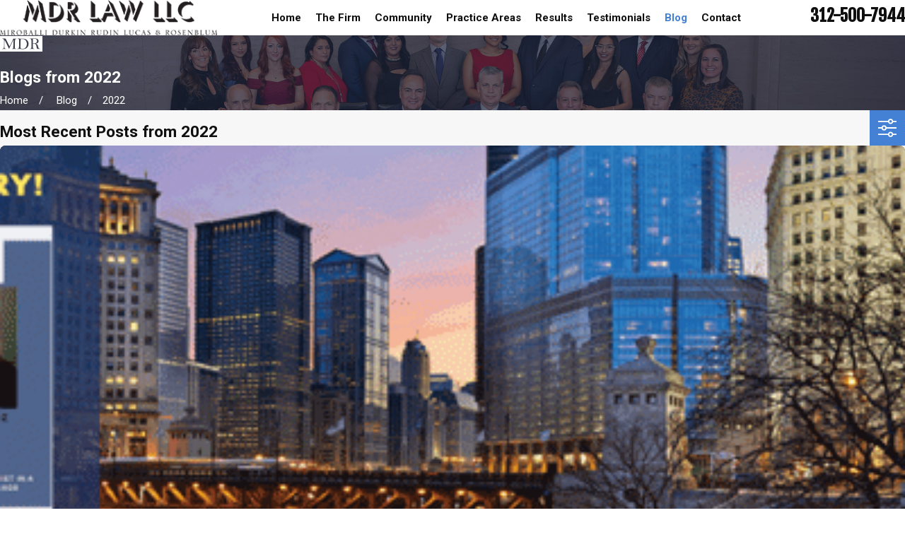

--- FILE ---
content_type: image/svg+xml; charset=utf-8
request_url: https://www.mdr-law.com/cms/svg/site/iu_wpjnen_4.24.2601151641169.svg
body_size: 9313
content:
<?xml version="1.0" encoding="UTF-8" standalone="no"?>
<svg xmlns="http://www.w3.org/2000/svg" viewBox="0 0 24 24">
<style>
	g path { stroke: none; }
	g.root { display: none; }
	g.root:target { display: inline; }
	g line { stroke: black; }
	g circle { stroke: black; }
	g polyline { stroke: black; }
</style>
<g class="root" id="2_way_convo" data-name="2_way_convo">
	<path class="cls-1" d="M22.5 20v4h-1v-4c0-0.728-0.26-1.246-0.795-1.582-0.578-0.363-1.316-0.418-1.705-0.418h-2.5c-1.083 0-1.876 1.104-2.642 2.173-0.15 0.209-0.305 0.425-0.46 0.629l-0.797-0.604c0.147-0.194 0.291-0.395 0.444-0.608 0.871-1.214 1.858-2.59 3.454-2.59h2.5c1.692 0 3.5 0.788 3.5 3Zm-8.854 2.146l0.707 0.707l1.146-1.146v2.293h1v-3.5h-1.207l-1.646 1.646Zm5.854 1.854h1v-3.5h-1v3.5Zm-8.475-5.081c-0.788-1.345-1.842-1.919-3.525-1.919H5c-1.742 0-3.5 1.082-3.5 3.5v3.5H2.5v-3.5c0-2.379 2.082-2.5 2.5-2.5h2.5c1.517 0 2.161 0.569 2.662 1.424 0.626 1.069 1.534 2.486 2.041 3.269-0.475 0.084-0.977 0.084-1.178-0.124-0.648-0.674-2.134-2.38-2.149-2.397-0.137-0.158-0.358-0.213-0.552-0.14-0.195 0.073-0.325 0.26-0.325 0.468v3.5h1v-2.174c0.452 0.51 0.975 1.092 1.304 1.436 0.864 0.899 2.664 0.282 2.866 0.209 0.144-0.052 0.256-0.168 0.304-0.312 0.048-0.145 0.028-0.304-0.057-0.432-0.015-0.022-1.499-2.28-2.392-3.806Zm-7.525 5.081h1v-3.5h-1v3.5ZM20.5 13.1v1.3c0 1.178-0.988 2.1-2.25 2.1s-2.25-0.922-2.25-2.1v-1.3c0-1.178 0.988-2.1 2.25-2.1s2.25 0.922 2.25 2.1Zm-1 0c0-0.689-0.636-1.1-1.25-1.1s-1.25 0.411-1.25 1.1v1.3c0 0.689 0.636 1.1 1.25 1.1s1.25-0.411 1.25-1.1v-1.3Zm-15.5 1.3v-1.3c0-1.178 0.988-2.1 2.25-2.1s2.25 0.922 2.25 2.1v1.3c0 1.178-0.988 2.1-2.25 2.1s-2.25-0.922-2.25-2.1Zm1 0c0 0.689 0.636 1.1 1.25 1.1s1.25-0.411 1.25-1.1v-1.3c0-0.689-0.636-1.1-1.25-1.1s-1.25 0.411-1.25 1.1v1.3Zm1-6.4V2C6 0.898 6.897 0 8 0h12c1.103 0 2 0.898 2 2v6c0 1.102-0.897 2-2 2h-4.784l-2.971 3.166c-0.194 0.218-0.464 0.335-0.742 0.335-0.119 0-0.239-0.021-0.356-0.065-0.394-0.148-0.648-0.516-0.648-0.936v-2.5h-2.5c-1.103 0-2-0.898-2-2Zm1 0c0 0.551 0.449 1 1 1h3.5v3.499l0.012-0.012l3.272-3.487h5.216c0.551 0 1-0.449 1-1V2c0-0.551-0.449-1-1-1H8c-0.551 0-1 0.449-1 1v6Zm5.5-3.5h-1v1h1v-1Zm2 0h-1v1h1v-1Zm2 0h-1v1h1v-1Z" />
</g>
<g class="root" id="arrow_down" data-name="arrow down">
	<path d="M23.347 6L12 16.714L0.653 6L0 6.62L12 18L24 6.62Z" />
</g>
<g class="root" id="arrow_left" data-name="arrow-left">
	<path d="M18.181 23.798a0.686 0.686 0 0 1-0.48 0.202a0.666 0.666 0 0 1-0.48-0.202L5.803 12.488a0.668 0.668 0 0 1 0-0.96L17.214 0.215a0.69 0.69 0 0 1 0.985-0.016A0.674 0.674-13.217 0 1 18.181 1.175L7.255 12.008L18.181 22.839a0.672 0.672 0 0 1 0 0.96Z" />
</g>
<g class="root" id="arrow_right" data-name="arrow-right">
	<path d="M5.821 23.798a0.686 0.686 0 0 0 0.48 0.202a0.666 0.666 0 0 0 0.48-0.202L18.195 12.488a0.668 0.668 0 0 0 0-0.96L6.785 0.215a0.69 0.69 0 0 0-0.985-0.016A0.674 0.674-13.218 0 0 5.821 1.175L16.744 12.008L5.821 22.839a0.672 0.672 0 0 0 0 0.96Z" />
</g>
<g class="root" id="blog_menu" data-name="blog menu">
	<path d="M16.285 0.001a3.434 3.434 0 0 0-3.304 2.571H0V4.286H12.981a3.409 3.409 0 0 0 6.609 0H24V2.572H19.59A3.434 3.434-1.715 0 0 16.285 0.001Zm0 1.714a1.714 1.714 0 1 1-1.714 1.714A1.702 1.702-1.715 0 1 16.285 1.715ZM7.714 8.572a3.434 3.434 0 0 0-3.304 2.571H0v1.714H4.41a3.409 3.409 0 0 0 6.609 0H24V11.143H11.018A3.434 3.434-1.715 0 0 7.714 8.572Zm0 1.714a1.714 1.714 0 1 1-1.714 1.714A1.702 1.702-1.715 0 1 7.714 10.286Zm8.571 6.857a3.434 3.434 0 0 0-3.304 2.571H0v1.714H12.981a3.409 3.409 0 0 0 6.609 0H24V19.715H19.59A3.434 3.434-1.715 0 0 16.285 17.143Zm0 1.714a1.714 1.714 0 1 1-1.714 1.714A1.702 1.702-1.715 0 1 16.285 18.858Z" />
</g>
<g class="root" id="btn_arw" data-name="btn_arw">
	<path d="M14.286 19.401l0.678 0.6L24 11.999l-9.035-8l-0.678 0.6l7.878 6.976H0v0.849H22.165Z" />
</g>
<g class="root" id="close" data-name="close">
	<path d="M1.285 0.002A1.498 1.498 0.012 0 0 0.012 1.5a1.498 1.498 0 0 0 0.434 0.884L10.019 11.986L0.447 21.604a1.408 1.408 0 0 0 0 1.992a1.393 1.393 0 0 0 1.962 0L11.996 14.009l9.572 9.587a1.498 1.498 0 0 0 2.007 0a1.408 1.408 0 0 0 0-1.992L14.034 11.986l9.587-9.587A1.423 1.423 0.012 0 0 21.614 0.437L11.996 10.009L2.454 0.437A1.588 1.588 0.012 0 0 1.285 0.002Z" />
</g>
<g class="root" id="flair" data-name="flair">
	<path class="cls-1" d="M0 7.618V16.383H24V7.618H0ZM9.331 9.229c-0.317 0.027-0.528 0.09-0.634 0.19-0.107 0.1-0.171 0.269-0.199 0.505-0.025 0.235-0.05 0.676-0.073 1.319-0.023 0.643-0.035 1.177-0.035 1.604 0 0.822 0.007 1.301 0.018 1.437 0.013 0.135 0.063 0.244 0.152 0.326s0.265 0.14 0.524 0.175c0.075 0.013 0.113 0.04 0.113 0.085s-0.046 0.067-0.14 0.067l-1.745-0.004h-0.457c-0.102 0-0.152-0.023-0.152-0.071 0-0.042 0.033-0.067 0.102-0.077 0.25-0.033 0.417-0.079 0.501-0.14 0.082-0.06 0.144-0.167 0.184-0.321 0.04-0.154 0.06-0.538 0.06-1.152l0.085-2.154l0.043-1.064c0-0.082-0.013-0.121-0.035-0.121-0.035 0-0.067 0.023-0.09 0.071l-0.889 1.755c-0.568 1.123-0.917 1.841-1.045 2.154l-0.277 0.678c-0.088 0.207-0.14 0.319-0.157 0.338s-0.04 0.029-0.063 0.029c-0.035 0-0.067-0.04-0.09-0.117-0.054-0.185-0.33-0.775-0.831-1.768-0.26-0.559-0.572-1.198-0.935-1.916-0.363-0.718-0.559-1.094-0.591-1.125-0.029-0.032-0.052-0.048-0.067-0.048-0.029 0-0.046 0.038-0.046 0.113l-0.05 2.717l-0.013 0.897c0 0.476 0.065 0.786 0.194 0.933s0.316 0.219 0.558 0.219c0.154 0 0.234 0.033 0.234 0.099 0 0.048-0.038 0.071-0.113 0.071l-0.093-0.004l-0.292 0.004l-0.633-0.004c-0.275 0-0.63 0.015-1.062 0.043-0.035-0.023-0.054-0.048-0.054-0.071 0-0.06 0.052-0.092 0.157-0.093 0.299-0.008 0.518-0.109 0.659-0.296 0.14-0.188 0.21-0.609 0.21-1.265l-0.008-0.789l0.063-2.002c0-0.467-0.068-0.786-0.207-0.958-0.138-0.171-0.341-0.275-0.605-0.307-0.113-0.015-0.171-0.046-0.171-0.092 0-0.052 0.042-0.079 0.125-0.079 0.043 0 0.099 0 0.16 0.004l1.588 0.035c0.302 0.655 0.583 1.234 0.843 1.736 0.313 0.601 0.559 1.1 0.735 1.498 0.175 0.399 0.38 0.791 0.614 1.179 0.619-1.027 1.337-2.498 2.154-4.416l1.785 0.004c0.063 0.008 0.093 0.038 0.093 0.083s-0.035 0.073-0.109 0.079Zm6.411 4.418c-0.288 0.452-0.644 0.795-1.077 1.025-0.43 0.23-1.003 0.344-1.721 0.344-0.16 0-0.366-0.008-0.614-0.027-0.442-0.035-0.691-0.054-0.745-0.054-0.981 0-1.557 0.01-1.73 0.032-0.099 0-0.149-0.025-0.149-0.075 0-0.035 0.018-0.058 0.054-0.068s0.146-0.029 0.332-0.052c0.24-0.033 0.407-0.129 0.505-0.288 0.099-0.159 0.159-0.651 0.182-1.482l0.071-2.372c0-0.275-0.018-0.541-0.057-0.797-0.038-0.257-0.096-0.419-0.175-0.494-0.079-0.073-0.205-0.124-0.38-0.15-0.125-0.018-0.188-0.052-0.188-0.102 0-0.063 0.032-0.093 0.093-0.093s0.242 0.013 0.549 0.038c0.307 0.025 0.643 0.038 1.006 0.038l0.925-0.018c1.169 0 2.052 0.284 2.65 0.851 0.597 0.568 0.897 1.284 0.897 2.147 0 0.614-0.144 1.145-0.43 1.599Zm6.879 1.298c-0.836 0-1.344-0.027-1.521-0.083-0.177-0.054-0.311-0.361-0.397-0.917-0.082-0.541-0.165-0.937-0.252-1.185-0.088-0.25-0.23-0.441-0.422-0.574-0.192-0.134-0.494-0.2-0.903-0.2-0.157 0-0.332 0.017-0.53 0.05-0.015 0.188-0.023 0.384-0.023 0.586 0 0.766 0.01 1.262 0.032 1.488 0.021 0.225 0.083 0.391 0.19 0.493 0.107 0.102 0.284 0.157 0.533 0.163 0.109 0.002 0.16 0.029 0.16 0.079 0 0.058-0.067 0.088-0.199 0.088h-2.219c-0.129 0-0.192-0.029-0.192-0.088 0-0.052 0.05-0.079 0.152-0.079 0.227 0 0.384-0.033 0.474-0.102 0.088-0.068 0.159-0.175 0.209-0.321 0.05-0.144 0.077-0.407 0.077-0.786l-0.008-0.914l0.004-1.394c0-0.711-0.017-1.181-0.048-1.411-0.032-0.23-0.088-0.384-0.169-0.463s-0.267-0.142-0.561-0.185c-0.063-0.008-0.093-0.033-0.093-0.077 0-0.048 0.063-0.071 0.188-0.071l2.655-0.058c0.733 0 1.262 0.14 1.594 0.422 0.33 0.282 0.494 0.624 0.494 1.031 0 0.257-0.067 0.491-0.2 0.703-0.134 0.213-0.291 0.366-0.474 0.461-0.182 0.096-0.476 0.205-0.878 0.327 0.416 0.179 0.703 0.367 0.867 0.563 0.163 0.196 0.282 0.499 0.359 0.908 0.1 0.538 0.24 0.9 0.419 1.085 0.179 0.185 0.413 0.284 0.701 0.296 0.082 0.007 0.121 0.035 0.121 0.088s-0.046 0.079-0.14 0.079ZM14.535 10.118c0.434 0.576 0.651 1.22 0.651 1.933 0 0.483-0.096 0.935-0.284 1.362-0.19 0.427-0.452 0.77-0.791 1.027-0.338 0.257-0.778 0.386-1.323 0.386-0.38 0-0.655-0.054-0.826-0.163-0.171-0.109-0.284-0.249-0.336-0.417-0.052-0.169-0.079-0.451-0.079-0.845 0-0.083 0.008-0.413 0.027-0.992l0.04-1.234c0.008-0.244 0.029-0.586 0.058-1.023 0.021-0.299 0.032-0.508 0.032-0.624 0-0.132 0.033-0.21 0.1-0.238s0.305-0.04 0.711-0.04c0.914 0 1.588 0.288 2.022 0.867Zm5.349 1.574c-0.288 0.068-0.718 0.109-1.292 0.121-0.021-0.227-0.032-0.423-0.032-0.593 0-0.486 0.018-1.142 0.054-1.963 0.326-0.071 0.624-0.109 0.893-0.109 0.493 0 0.851 0.125 1.077 0.376s0.336 0.544 0.336 0.883c0 0.319-0.1 0.597-0.302 0.828s-0.447 0.384-0.733 0.452Z" />
</g>
<g class="root" id="gavel" data-name="gavel">
	<path class="cls-1" d="M20.32 15.377l1-1.73l0.865 0.5l-1 1.73l-0.865-0.5Zm-8.675-3.155c-0.985 0.25-2.02 0.99-2.545 1.41-0.985 0.785-2.165 1.745-3.21 2.59-1.325 1.075-2.37 1.93-2.67 2.14-0.41 0.29-0.82 0.43-1.215 0.43-0.135 0-0.265-0.015-0.395-0.05-0.445-0.11-0.85-0.41-1.175-0.875-0.72-1.025-0.535-2.065 0.49-2.785 0.3-0.21 1.455-0.9 2.92-1.78 1.155-0.69 2.46-1.47 3.535-2.13 0.575-0.355 1.625-1.07 2.195-1.91 0.195-0.29 0.455-0.55 0.77-0.77h0s-0.29-0.415-0.29-0.415l0.82-0.575l-0.11-0.155l-1.105 0.165l-0.75-1.07c-0.23-0.33-0.32-0.725-0.25-1.12 0.07-0.395 0.29-0.74 0.615-0.97L13.374 1.481c0.33-0.23 0.725-0.32 1.12-0.25 0.395 0.07 0.74 0.29 0.97 0.615l0.75 1.075l-0.53 0.985l0.11 0.155l0.82-0.575l2.87 4.095l-0.82 0.575l0.11 0.155l1.105-0.165l0.465 0.66c0.23 0.33 0.32 0.725 0.25 1.12-0.07 0.395-0.29 0.74-0.615 0.97l-4.095 2.87c-0.255 0.18-0.55 0.27-0.855 0.27-0.085 0-0.175-0.01-0.265-0.025-0.395-0.07-0.74-0.29-0.97-0.615l-0.465-0.665l0.535-0.985l-0.11-0.155l-0.82 0.575l-0.29-0.415h0c-0.315 0.22-0.645 0.375-0.985 0.46Zm-0.415-5.955l0.465 0.665l1.64-1.145l0.575 0.82l-1.64 1.145l-0.82 0.575l1.72 2.46l0.82-0.575h0s1.64-1.145 1.64-1.145l0.575 0.82l-1.64 1.145l0.465 0.665l-0.535 0.985l0.11 0.155c0.075 0.11 0.19 0.18 0.32 0.205 0.13 0.02 0.265-0.005 0.375-0.085l4.095-2.87c0.11-0.075 0.185-0.19 0.205-0.325 0.025-0.13-0.005-0.265-0.085-0.375l-0.11-0.155l-1.105 0.165l-0.465-0.665l-0.82 0.575l-0.575-0.82l0.82-0.575h0s0.085-0.06 0.085-0.06l0.325-0.225h0s0.41-0.285 0.41-0.285l-1.72-2.46l-0.41 0.285h0s-1.23 0.86-1.23 0.86l-0.575-0.82l0.82-0.575l-0.465-0.665l0.53-0.985l-0.395-0.565c-0.075-0.11-0.19-0.18-0.325-0.205-0.13-0.025-0.265 0.005-0.375 0.085l-4.095 2.87c-0.11 0.075-0.185 0.19-0.205 0.325-0.025 0.13 0.005 0.265 0.085 0.375l0.395 0.565l1.105-0.165Zm0.17 4.985c0.22-0.055 0.445-0.16 0.66-0.31l-1.14-1.63c-0.215 0.15-0.39 0.325-0.52 0.515-0.675 1-1.855 1.81-2.5 2.205-1.08 0.66-2.385 1.445-3.545 2.135-1.335 0.795-2.59 1.55-2.86 1.74-0.565 0.395-0.64 0.825-0.245 1.395 0.13 0.18 0.335 0.415 0.595 0.48 0.23 0.055 0.495-0.02 0.8-0.23 0.27-0.19 1.41-1.115 2.615-2.095 1.045-0.85 2.23-1.81 3.22-2.6 0.59-0.47 1.755-1.3 2.925-1.595Zm10.6 6.04v1h2v-1h-2Zm1.145-2.185l-1.73 1l0.5 0.865l1.73-1l-0.5-0.865Zm-2.645 4.185v-1c0-0.55-0.45-1-1-1h-1.5v1h1.5v1h-1.5v1h2.5v1.5H11.004v-1.5h5.5v-1h-4.5v-1h4.5v-1h-4.5c-0.55 0-1 0.45-1 1v1c-0.55 0-1 0.45-1 1v2.5h11.5v-2.5c0-0.55-0.45-1-1-1Zm-1.5-4h1v-2h-1v2Z" />
</g>
<g class="root" id="handshake" data-name="handshake">
	<path class="cls-1" d="M19.406 12.851c-0.994-0.878-2.805-2.729-4.122-4.082-0.459-0.474-0.853-0.873-1.115-1.135-0.631-0.631-1.897-0.358-3.244-0.071-0.469 0.101-0.918 0.197-1.307 0.247-0.626 0.081-1.261-0.262-1.62-0.575-0.247-0.222-0.353-0.414-0.378-0.505 0.641-0.499 4.647-1.821 5.262-1.821h0.005c0.131 0.035 0.55 0.202 0.954 0.368 1.564 0.636 2.336 0.903 2.765 0.843 0.156-0.025 0.338-0.05 2.265-1.781l-0.671-0.752c-0.686 0.616-1.524 1.332-1.801 1.529-0.399-0.05-1.584-0.535-2.174-0.772-0.565-0.232-0.898-0.363-1.09-0.409-0.525-0.121-4.319 0.964-5.822 1.826l-1.534-1.534l-0.711 0.711l1.559 1.559c-0.05 0.232-0.025 0.545 0.232 0.943 0.51 0.787 1.731 1.519 2.891 1.367 0.429-0.055 0.918-0.161 1.387-0.262 0.727-0.156 2.079-0.444 2.321-0.202 0.257 0.257 0.646 0.656 1.105 1.125 1.307 1.342 3.088 3.163 4.122 4.087 0.323 0.444 0.383 0.964 0.166 1.428-0.202 0.429-0.595 0.721-1.054 0.812l-3.214-3.33l-0.727 0.701l3.244 3.36c-0.05 0.177-0.212 0.464-0.515 0.681-0.252 0.182-0.651 0.343-1.13 0.141l-2.79-3.012l-0.742 0.686l2.588 2.795c-0.192 0.217-0.449 0.394-0.737 0.484-0.252 0.081-0.636 0.126-1.044-0.061l-1.564-1.584l-0.716 0.706l1.347 1.367c-0.288 0.378-0.621 0.621-0.928 0.661-0.293 0.035-0.595-0.101-0.908-0.414l-0.727-0.732l0.131-0.131c0.57-0.57 0.499-1.498-0.161-2.164-0.298-0.298-0.666-0.489-1.044-0.535-0.01 0-0.02 0-0.03 0-0.04-0.373-0.222-0.752-0.54-1.075-0.298-0.298-0.666-0.489-1.044-0.535-0.01 0-0.02 0-0.03 0-0.04-0.373-0.222-0.752-0.54-1.075-0.298-0.298-0.666-0.489-1.044-0.535-0.01 0-0.02 0-0.03 0-0.04-0.373-0.222-0.752-0.54-1.075-0.298-0.298-0.666-0.489-1.044-0.535-0.429-0.055-0.827 0.081-1.12 0.373l-0.035 0.035c-0.111-0.182-0.192-0.358-0.237-0.515-0.025-0.081-0.066-0.151-0.121-0.207l-1.08-1.115l-0.727 0.701l0.999 1.034c0.111 0.318 0.277 0.6 0.439 0.838l-0.131 0.131c-0.288 0.288-0.444 0.666-0.444 1.07s0.156 0.782 0.444 1.07l5.015 5.015c0.288 0.288 0.666 0.444 1.07 0.444s0.782-0.156 1.07-0.444l0.05-0.05l0.727 0.732c0.57 0.57 1.115 0.716 1.529 0.716 0.081 0 0.156-0.005 0.222-0.015 0.6-0.076 1.181-0.474 1.645-1.105 0.464 0.136 0.964 0.131 1.443-0.025 0.505-0.161 0.959-0.479 1.276-0.878 0.621 0.166 1.261 0.04 1.816-0.358 0.459-0.328 0.787-0.797 0.903-1.246 0.737-0.177 1.357-0.676 1.685-1.372 0.242-0.525 0.283-1.1 0.126-1.64 1.539-0.58 3.678-3.814 4.117-4.49l-0.848-0.545c-1.594 2.477-3.325 4.243-3.754 4.117Zm-17.375 0.439c-0.096-0.096-0.146-0.222-0.146-0.358s0.05-0.262 0.146-0.358l0.898-0.898s0.091-0.091 0.222-0.091c0.02 0 0.035 0 0.055 0 0.151 0.02 0.318 0.106 0.454 0.247 0.217 0.217 0.348 0.55 0.161 0.737 0 0 0 0 0 0.005h0s-1.226 1.266-1.226 1.266l-0.56-0.56Zm1.271 1.271l1.231-1.271s0 0 0 0c0.025-0.025 0.106-0.106 0.283-0.086 0.151 0.02 0.318 0.106 0.454 0.247 0.217 0.217 0.348 0.55 0.161 0.737 0 0 0 0 0 0.005h0s-1.226 1.266-1.226 1.266l-0.898-0.898Zm2.507 2.507l-0.898-0.898l1.231-1.271s0 0 0 0c0.025-0.025 0.106-0.106 0.283-0.086 0.151 0.02 0.318 0.106 0.454 0.247 0.217 0.217 0.348 0.55 0.161 0.737 0 0 0 0 0 0.005h0s-1.226 1.266-1.226 1.266Zm2.845 0.338l-0.898 0.898c-0.192 0.192-0.525 0.192-0.711 0h0l-0.52-0.52l1.231-1.271s0 0 0 0c0.025-0.025 0.106-0.106 0.283-0.086 0.151 0.02 0.318 0.106 0.454 0.247 0.217 0.217 0.348 0.55 0.161 0.737Z" />
</g>
<g class="root" id="map_pin" data-name="map-pin">
	<path d="M7.817 19.031q-2.4-3.375-3.174-4.547a13.076 13.076 0 0 1-1.49-2.836a8.327 8.327 0 0 1-0.385-2.648a8.517 8.517 0 0 1 1.25-4.5a9.29 9.29 0 0 1 3.366-3.282a9.351 9.351 0 0 1 9.231 0a9.29 9.29 0 0 1 3.366 3.282a8.526 8.526 0 0 1 1.25 4.5a8.327 8.327 0 0 1-0.385 2.648a13.076 13.076 0 0 1-1.49 2.836q-0.77 1.172-3.174 4.547l-3.221 4.5a1.221 1.221 0 0 1-1.924 0Q9.789 21.751 7.817 19.031Zm6.899-7.385a3.668 3.668 0 0 0 0-5.297a3.899 3.899 0 0 0-5.433 0a3.668 3.668 0 0 0 0 5.297a3.899 3.899 0 0 0 5.433 0Z" />
</g>
<g class="root" id="menu" data-name="menu">
	<path d="M0 2.634v2.927H24v-2.927Zm0 7.902v2.927H24V10.537Zm0 7.902v2.927H24v-2.927Z" />
</g>
<g class="root" id="people_ascending" data-name="people_ascending">
	<path class="cls-1" d="M16.122 5.999c1.402 0 2.5-1.153 2.5-2.625v-0.75c0-1.472-1.098-2.625-2.5-2.625s-2.5 1.153-2.5 2.625v0.75c0 1.472 1.098 2.625 2.5 2.625Zm-1.5-3.375c0-0.911 0.659-1.625 1.5-1.625s1.5 0.714 1.5 1.625v0.75c0 0.911-0.659 1.625-1.5 1.625s-1.5-0.714-1.5-1.625v-0.75Zm8.159 8.455c-0.259-0.734-1.027-2.492-1.086-2.628-0.589-1.438-1.336-1.931-2.959-1.951-0.002 0-0.004 0-0.006 0h-5.108c-0.674-0.001-1.344 0.31-1.748 0.811-0.352 0.438-0.481 0.981-0.362 1.53 0.088 0.403 0.262 0.863 0.416 1.269 0.074 0.195 0.144 0.379 0.194 0.532 0.333 1.006 0.58 1.32 0.738 1.47l0.762 0.724v10.664c0 0.276 0.224 0.5 0.5 0.5s0.5-0.224 0.5-0.5V13.426c0.174 0.048 0.354 0.073 0.536 0.073 0.255 0 0.518-0.048 0.784-0.142 0.016-0.006 0.032-0.012 0.048-0.02l1.214-0.581c0.232 0.114 0.592 0.289 0.788 0.383 0.028 0.013 0.066 0.036 0.107 0.059 0.208 0.119 0.521 0.3 1.022 0.3v10c0 0.276 0.224 0.5 0.5 0.5s0.5-0.224 0.5-0.5V13.498h1c0.556 0 1.066-0.269 1.398-0.738 0.352-0.497 0.452-1.142 0.262-1.682Zm-1.078 1.105c-0.102 0.144-0.286 0.315-0.581 0.315h-2c-0.234 0-0.369-0.078-0.524-0.167-0.055-0.032-0.112-0.064-0.174-0.094-0.021-0.01-0.042-0.021-0.066-0.032l0.021-0.01c0.583-0.277 1.244-0.591 1.244-1.567v-0.385l0.215-0.166c0.218-0.169 0.258-0.483 0.089-0.701-0.169-0.218-0.483-0.258-0.701-0.089l-0.273 0.212h-3.005l-0.196-0.436c-0.113-0.252-0.409-0.364-0.661-0.251-0.252 0.113-0.364 0.409-0.251 0.661l0.328 0.731c0.081 0.18 0.259 0.296 0.456 0.296h3v0.13c0 0.292-0.05 0.368-0.674 0.664l-2.364 1.13c-0.474 0.161-0.876 0.064-1.264-0.304l-0.771-0.733c-0.019-0.018-0.192-0.2-0.477-1.059-0.058-0.172-0.131-0.367-0.209-0.572-0.142-0.373-0.302-0.796-0.374-1.126-0.055-0.255 0-0.488 0.164-0.691 0.215-0.267 0.596-0.439 0.969-0.439h5.104c1.212 0.016 1.614 0.279 2.046 1.336 0.002 0.004 0.003 0.008 0.005 0.012 0.008 0.018 0.811 1.852 1.061 2.564 0.082 0.232 0.028 0.543-0.135 0.772Zm-4.081 4.315v7c0 0.276-0.224 0.5-0.5 0.5s-0.5-0.224-0.5-0.5v-7c0-0.276 0.224-0.5 0.5-0.5s0.5 0.224 0.5 0.5Zm-6.5-6.5c0 0.276-0.224 0.5-0.5 0.5-1.468 0-3.5 0.695-3.5 2v4c0 0.536 0.416 1.159 1 1.399v-4.899c0-0.276 0.224-0.5 0.5-0.5s0.5 0.224 0.5 0.5v10.5c0 0.276-0.224 0.5-0.5 0.5s-0.5-0.224-0.5-0.5v-4.558c-1.097-0.253-2-1.303-2-2.442v-4c0-2.069 2.631-3 4.5-3 0.276 0 0.5 0.224 0.5 0.5Zm0.5-4.7c0-0.778-0.502-1.3-1.25-1.3s-1.25 0.522-1.25 1.3v0.9c0 0.778 0.502 1.3 1.25 1.3 0.276 0 0.5 0.224 0.5 0.5s-0.224 0.5-0.5 0.5c-1.304 0-2.25-0.968-2.25-2.3v-0.9c0-1.332 0.946-2.3 2.25-2.3s2.25 0.968 2.25 2.3v0.7c0 0.276-0.224 0.5-0.5 0.5s-0.5-0.224-0.5-0.5v-0.7Zm-6 7.7c0 0.276-0.224 0.5-0.5 0.5-1.491 0-3 0.687-3 2v2.5c0 0.536 0.416 1.159 1 1.399v-3.399c0-0.276 0.224-0.5 0.5-0.5s0.5 0.224 0.5 0.5v7.5c0 0.276-0.224 0.5-0.5 0.5s-0.5-0.224-0.5-0.5v-3.058C2.026 20.186 1.123 19.136 1.123 17.998v-2.5c0-1.969 2.013-3 4-3 0.276 0 0.5 0.224 0.5 0.5Zm0.25-2c0 0.276-0.224 0.5-0.5 0.5-1.304 0-2.25-0.968-2.25-2.3v-0.9c0-1.332 0.946-2.3 2.25-2.3s2.25 0.968 2.25 2.3v0.9c0 0.276-0.224 0.5-0.5 0.5s-0.5-0.224-0.5-0.5v-0.9c0-0.778-0.502-1.3-1.25-1.3s-1.25 0.522-1.25 1.3v0.9c0 0.778 0.502 1.3 1.25 1.3 0.276 0 0.5 0.224 0.5 0.5Z" />
</g>
<g class="root" id="phone" data-name="phone">
	<path d="M6.407 0.948L8.464 5.07a1.715 1.715 0 0 1-0.322 1.98c-0.56 0.56-1.208 1.208-1.664 1.673a1.709 1.709 0 0 0-0.295 2.01l0.013 0.023a20.558 20.558 0 0 0 3.12 3.952a20.6 20.6 0 0 0 3.926 3.108l0.026 0.016a1.713 1.713 0 0 0 2.014-0.304l1.667-1.667a1.715 1.715 0 0 1 1.98-0.322l4.121 2.06a1.715 1.715 0 0 1 0.948 1.533V22.282A1.712 1.712-7.494 0 1 21.83 23.938a32.41 32.41 0 0 1-13.996-7.764A32.422 32.422-7.494 0 1 0.065 2.173A1.712 1.712-7.494 0 1 1.722 0h3.152a1.715 1.715 0 0 1 1.533 0.948Z" />
</g>
<g class="root" id="play" data-name="play">
	<path d="M22.727 13.882L3.271 23.768a2.24 2.24 0 0 1-3.018-1.052A2.187 2.187 0.011 0 1 0.011 21.77V2.209A2.177 2.177 0.011 0 1 1.062 0.316A2.65 2.65 0.011 0 1 2.219 0A3.155 3.155 0.011 0 1 3.166 0.21L22.727 9.886a2.314 2.314 0 0 1 1.262 1.998A2.398 2.398 0.011 0 1 22.727 13.882Z" />
</g>
<g class="root" id="scroll_left" data-name="scroll-left">
	<path id="Polygon_2" class="st0" d="M1.8 12L22.2 0v24L1.8 12z" />
</g>
<g class="root" id="scroll_right" data-name="scroll-right">
	<path d="M22.2 12L1.8 24V0L22.2 12z" />
</g>
<g class="root" id="search" data-name="search">
	<path d="M2.771 8.945a6.153 6.153 0 1 1 1.802 4.376A5.954 5.954-858.836 0 1 2.771 8.945Zm13.317 6.177l-0.384-0.384a8.546 8.546 0 0 0 2.124-5.792a8.69 8.69 0 0 0-2.574-6.338a8.524 8.524 0 0 0-6.306-2.606a8.9 8.9 0 0 0-8.947 8.945a8.521 8.521 0 0 0 2.607 6.306a8.681 8.681 0 0 0 6.338 2.574a8.546 8.546 0 0 0 5.792-2.123l0.384 0.384v1.094l6.818 6.818l2.06-2.06l-6.818-6.818Z" />
</g>
<g class="root" id="star" data-name="star">
	<polygon points="12 18.1 19.4 23.5 16.6 14.7 24 9.5 15 9.5 12 0.5 9 9.5 0 9.5 7.4 14.7 4.6 23.5" xmlns="http://www.w3.org/2000/svg" />
</g>
</svg>